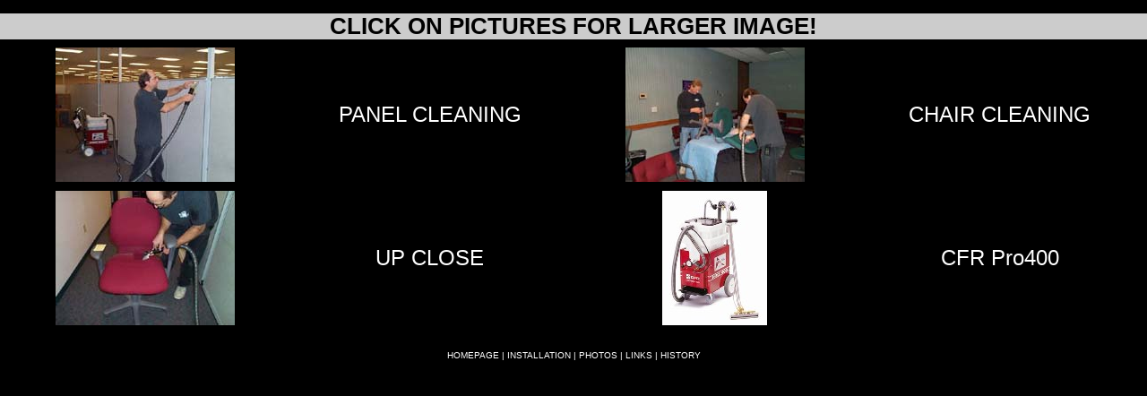

--- FILE ---
content_type: text/html
request_url: http://commercialinteriorswest.com/clean/clean1.html
body_size: 896
content:
!DOCTYPE html PUBLIC "-//W3C//DTD XHTML 1.0 Transitional//EN"
"http://www.w3.org/TR/xhtml1/DTD/xhtml1-transitional.dtd">
<html xmlns="http://www.w3.org/1999/xhtml" >
<head>
  
  <title>CIW panel & office furniture cleaning</title>
<link rel="stylesheet"  type="text/css" href="../stylesheet.css" />
</head>
<body>
<div id="container">
<div id="contentpics">
<h2>CLICK ON PICTURES FOR LARGER IMAGE!</h2>
<table border="0" width="100%" cellspacing="8">
<tr>
<td align="center"><a href="clean2.html"><img src="cleimg/Dcp01689t.jpg" border="0" alt="mark" /></a></td>
<td align="center"><p>PANEL CLEANING</p></td>

<td align="center"><a href="clean3.html"><img src="cleimg/Dcp01686t.jpg" border="0" alt="mark & " /></a></td>
<td align="center"><p>CHAIR CLEANING</p></td>
</tr>

<tr>
<td align="center"><a href="clean4.html"><img src="cleimg/Dcp01633t.jpg" border="0" alt="mark" /></a></td>
<td align="center"><p>UP CLOSE</p></td>

<td align="center"><a href="http://www.cfrcorp.com/" target="_blank">
<img src="cleimg/400M2.jpg" border="0" alt="machine" /></a></td>
<td align="center"><p>CFR Pro400</p></td>
</tr>


</table>
<p><font size="1">
<a href="../index.html">HOMEPAGE</a> |
<a href="../install/install1.html">INSTALLATION</a> |
<a href="../pics/pics.html">PHOTOS</a> |
<a href="../links/links1.html">LINKS</a> |
<a href="../pics/about/about.html">HISTORY</a></font></p>
</div>
</div>
<!-- WiredMinds eMetrics tracking with Enterprise Edition V5.4 START -->
<script type='text/javascript' src='https://count.carrierzone.com/app/count_server/count.js'></script>
<script type='text/javascript'><!--
wm_custnum='b67f06a80bf1e38b';
wm_page_name='clean1.html';
wm_group_name='/services/webpages/c/o/commercialinteriorswest.com/public/clean';
wm_campaign_key='campaign_id';
wm_track_alt='';
wiredminds.count();
// -->
</script>
<!-- WiredMinds eMetrics tracking with Enterprise Edition V5.4 END -->
</body>
</html>


--- FILE ---
content_type: text/css
request_url: http://commercialinteriorswest.com/stylesheet.css
body_size: 603
content:
/* stylesheet,css */

/* style rule for the page body */
body {
			font: 80% arial, helvetica, sans-serif;
			margin: 0;
			text-align:center;		/* Center everything */
			background: #000000;
		}
		
		h1, h2 {
			margin: 0;
			
		}
		#header {
			width: 100%;
			background: #ccc;
			height: 5px;
					}
				
		#navigation {
			text-align:left;
			font-size: 2em;
			position: absolute;
			margin-top: 90px;
			}
		
		
		#content {
			margin-left:30em;
			margin-top: 0px;
			text-align: center;
			text-align: top;			
		}
		#contentpics {				
			margin-top: 0px;
			text-align: center;
			text-align: top;
						
		}
		 
		                
		#footer {
			clear: both;
		}

/* Style rule for level 1 headings */
h2 {
 		font-size: 2em;
 		background-color:#ccc;	/* Light blue */
 		color: #000000;
		/* Shocking pink! */
}
/* Style for thumbnail images */
img.thumbs{
   width: 100px;
  
}
p {
	font-size: 1.5em;
	color:#ffffff;
}
/* Extras added to article */
.extra{
color:#990000;
}

/* Visited links */

a:visited{

color: #ffffff; /* white */
}

/* Unvisited links (no underline) */

a:link{

color: #ffffff; /* white */
text-decoration: none;
}
/* Hover links (red underline) */

a:hover{

color: #ff0000; /* red */
text-decoration: underline;
}
/* Active links (green underline) */

a:active{

color: #00ff00; /* green */
text-decoration: underline;
}